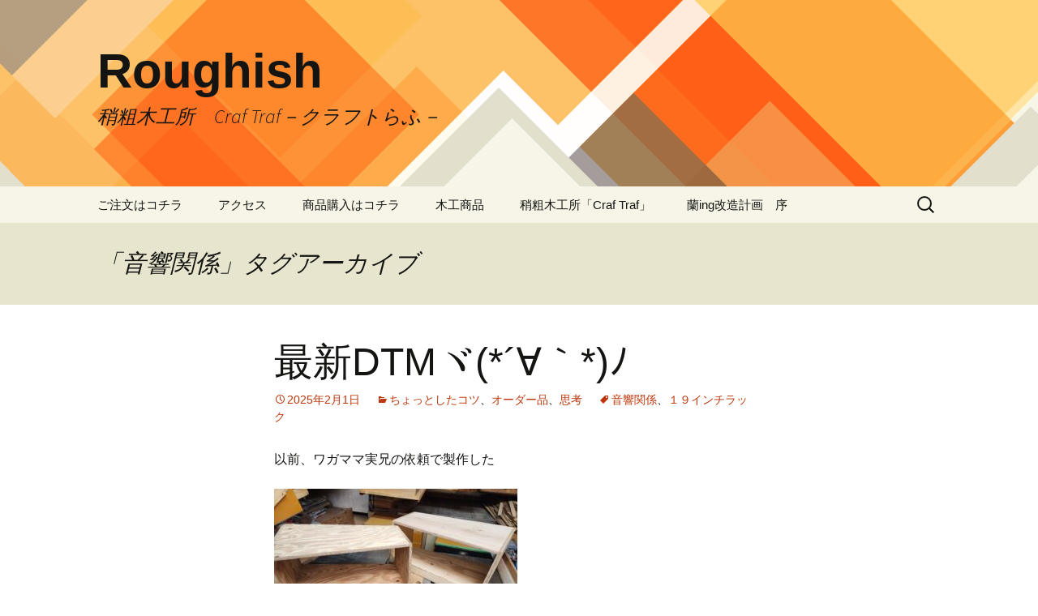

--- FILE ---
content_type: text/html; charset=UTF-8
request_url: https://roughish.net/?tag=%E9%9F%B3%E9%9F%BF%E9%96%A2%E4%BF%82
body_size: 20553
content:
<!DOCTYPE html>
<html lang="ja">
<head>
	<meta charset="UTF-8">
	<meta name="viewport" content="width=device-width, initial-scale=1.0">
	<title>音響関係 | Roughish</title>
	<link rel="profile" href="https://gmpg.org/xfn/11">
	<link rel="pingback" href="https://roughish.net/xmlrpc.php">
	<meta name='robots' content='max-image-preview:large' />
<link rel="alternate" type="application/rss+xml" title="Roughish &raquo; フィード" href="https://roughish.net/?feed=rss2" />
<link rel="alternate" type="application/rss+xml" title="Roughish &raquo; コメントフィード" href="https://roughish.net/?feed=comments-rss2" />
<link rel="alternate" type="application/rss+xml" title="Roughish &raquo; 音響関係 タグのフィード" href="https://roughish.net/?feed=rss2&#038;tag=%e9%9f%b3%e9%9f%bf%e9%96%a2%e4%bf%82" />
<style id='wp-img-auto-sizes-contain-inline-css'>
img:is([sizes=auto i],[sizes^="auto," i]){contain-intrinsic-size:3000px 1500px}
/*# sourceURL=wp-img-auto-sizes-contain-inline-css */
</style>
<style id='wp-emoji-styles-inline-css'>

	img.wp-smiley, img.emoji {
		display: inline !important;
		border: none !important;
		box-shadow: none !important;
		height: 1em !important;
		width: 1em !important;
		margin: 0 0.07em !important;
		vertical-align: -0.1em !important;
		background: none !important;
		padding: 0 !important;
	}
/*# sourceURL=wp-emoji-styles-inline-css */
</style>
<style id='wp-block-library-inline-css'>
:root{--wp-block-synced-color:#7a00df;--wp-block-synced-color--rgb:122,0,223;--wp-bound-block-color:var(--wp-block-synced-color);--wp-editor-canvas-background:#ddd;--wp-admin-theme-color:#007cba;--wp-admin-theme-color--rgb:0,124,186;--wp-admin-theme-color-darker-10:#006ba1;--wp-admin-theme-color-darker-10--rgb:0,107,160.5;--wp-admin-theme-color-darker-20:#005a87;--wp-admin-theme-color-darker-20--rgb:0,90,135;--wp-admin-border-width-focus:2px}@media (min-resolution:192dpi){:root{--wp-admin-border-width-focus:1.5px}}.wp-element-button{cursor:pointer}:root .has-very-light-gray-background-color{background-color:#eee}:root .has-very-dark-gray-background-color{background-color:#313131}:root .has-very-light-gray-color{color:#eee}:root .has-very-dark-gray-color{color:#313131}:root .has-vivid-green-cyan-to-vivid-cyan-blue-gradient-background{background:linear-gradient(135deg,#00d084,#0693e3)}:root .has-purple-crush-gradient-background{background:linear-gradient(135deg,#34e2e4,#4721fb 50%,#ab1dfe)}:root .has-hazy-dawn-gradient-background{background:linear-gradient(135deg,#faaca8,#dad0ec)}:root .has-subdued-olive-gradient-background{background:linear-gradient(135deg,#fafae1,#67a671)}:root .has-atomic-cream-gradient-background{background:linear-gradient(135deg,#fdd79a,#004a59)}:root .has-nightshade-gradient-background{background:linear-gradient(135deg,#330968,#31cdcf)}:root .has-midnight-gradient-background{background:linear-gradient(135deg,#020381,#2874fc)}:root{--wp--preset--font-size--normal:16px;--wp--preset--font-size--huge:42px}.has-regular-font-size{font-size:1em}.has-larger-font-size{font-size:2.625em}.has-normal-font-size{font-size:var(--wp--preset--font-size--normal)}.has-huge-font-size{font-size:var(--wp--preset--font-size--huge)}.has-text-align-center{text-align:center}.has-text-align-left{text-align:left}.has-text-align-right{text-align:right}.has-fit-text{white-space:nowrap!important}#end-resizable-editor-section{display:none}.aligncenter{clear:both}.items-justified-left{justify-content:flex-start}.items-justified-center{justify-content:center}.items-justified-right{justify-content:flex-end}.items-justified-space-between{justify-content:space-between}.screen-reader-text{border:0;clip-path:inset(50%);height:1px;margin:-1px;overflow:hidden;padding:0;position:absolute;width:1px;word-wrap:normal!important}.screen-reader-text:focus{background-color:#ddd;clip-path:none;color:#444;display:block;font-size:1em;height:auto;left:5px;line-height:normal;padding:15px 23px 14px;text-decoration:none;top:5px;width:auto;z-index:100000}html :where(.has-border-color){border-style:solid}html :where([style*=border-top-color]){border-top-style:solid}html :where([style*=border-right-color]){border-right-style:solid}html :where([style*=border-bottom-color]){border-bottom-style:solid}html :where([style*=border-left-color]){border-left-style:solid}html :where([style*=border-width]){border-style:solid}html :where([style*=border-top-width]){border-top-style:solid}html :where([style*=border-right-width]){border-right-style:solid}html :where([style*=border-bottom-width]){border-bottom-style:solid}html :where([style*=border-left-width]){border-left-style:solid}html :where(img[class*=wp-image-]){height:auto;max-width:100%}:where(figure){margin:0 0 1em}html :where(.is-position-sticky){--wp-admin--admin-bar--position-offset:var(--wp-admin--admin-bar--height,0px)}@media screen and (max-width:600px){html :where(.is-position-sticky){--wp-admin--admin-bar--position-offset:0px}}

/*# sourceURL=wp-block-library-inline-css */
</style><style id='wp-block-image-inline-css'>
.wp-block-image>a,.wp-block-image>figure>a{display:inline-block}.wp-block-image img{box-sizing:border-box;height:auto;max-width:100%;vertical-align:bottom}@media not (prefers-reduced-motion){.wp-block-image img.hide{visibility:hidden}.wp-block-image img.show{animation:show-content-image .4s}}.wp-block-image[style*=border-radius] img,.wp-block-image[style*=border-radius]>a{border-radius:inherit}.wp-block-image.has-custom-border img{box-sizing:border-box}.wp-block-image.aligncenter{text-align:center}.wp-block-image.alignfull>a,.wp-block-image.alignwide>a{width:100%}.wp-block-image.alignfull img,.wp-block-image.alignwide img{height:auto;width:100%}.wp-block-image .aligncenter,.wp-block-image .alignleft,.wp-block-image .alignright,.wp-block-image.aligncenter,.wp-block-image.alignleft,.wp-block-image.alignright{display:table}.wp-block-image .aligncenter>figcaption,.wp-block-image .alignleft>figcaption,.wp-block-image .alignright>figcaption,.wp-block-image.aligncenter>figcaption,.wp-block-image.alignleft>figcaption,.wp-block-image.alignright>figcaption{caption-side:bottom;display:table-caption}.wp-block-image .alignleft{float:left;margin:.5em 1em .5em 0}.wp-block-image .alignright{float:right;margin:.5em 0 .5em 1em}.wp-block-image .aligncenter{margin-left:auto;margin-right:auto}.wp-block-image :where(figcaption){margin-bottom:1em;margin-top:.5em}.wp-block-image.is-style-circle-mask img{border-radius:9999px}@supports ((-webkit-mask-image:none) or (mask-image:none)) or (-webkit-mask-image:none){.wp-block-image.is-style-circle-mask img{border-radius:0;-webkit-mask-image:url('data:image/svg+xml;utf8,<svg viewBox="0 0 100 100" xmlns="http://www.w3.org/2000/svg"><circle cx="50" cy="50" r="50"/></svg>');mask-image:url('data:image/svg+xml;utf8,<svg viewBox="0 0 100 100" xmlns="http://www.w3.org/2000/svg"><circle cx="50" cy="50" r="50"/></svg>');mask-mode:alpha;-webkit-mask-position:center;mask-position:center;-webkit-mask-repeat:no-repeat;mask-repeat:no-repeat;-webkit-mask-size:contain;mask-size:contain}}:root :where(.wp-block-image.is-style-rounded img,.wp-block-image .is-style-rounded img){border-radius:9999px}.wp-block-image figure{margin:0}.wp-lightbox-container{display:flex;flex-direction:column;position:relative}.wp-lightbox-container img{cursor:zoom-in}.wp-lightbox-container img:hover+button{opacity:1}.wp-lightbox-container button{align-items:center;backdrop-filter:blur(16px) saturate(180%);background-color:#5a5a5a40;border:none;border-radius:4px;cursor:zoom-in;display:flex;height:20px;justify-content:center;opacity:0;padding:0;position:absolute;right:16px;text-align:center;top:16px;width:20px;z-index:100}@media not (prefers-reduced-motion){.wp-lightbox-container button{transition:opacity .2s ease}}.wp-lightbox-container button:focus-visible{outline:3px auto #5a5a5a40;outline:3px auto -webkit-focus-ring-color;outline-offset:3px}.wp-lightbox-container button:hover{cursor:pointer;opacity:1}.wp-lightbox-container button:focus{opacity:1}.wp-lightbox-container button:focus,.wp-lightbox-container button:hover,.wp-lightbox-container button:not(:hover):not(:active):not(.has-background){background-color:#5a5a5a40;border:none}.wp-lightbox-overlay{box-sizing:border-box;cursor:zoom-out;height:100vh;left:0;overflow:hidden;position:fixed;top:0;visibility:hidden;width:100%;z-index:100000}.wp-lightbox-overlay .close-button{align-items:center;cursor:pointer;display:flex;justify-content:center;min-height:40px;min-width:40px;padding:0;position:absolute;right:calc(env(safe-area-inset-right) + 16px);top:calc(env(safe-area-inset-top) + 16px);z-index:5000000}.wp-lightbox-overlay .close-button:focus,.wp-lightbox-overlay .close-button:hover,.wp-lightbox-overlay .close-button:not(:hover):not(:active):not(.has-background){background:none;border:none}.wp-lightbox-overlay .lightbox-image-container{height:var(--wp--lightbox-container-height);left:50%;overflow:hidden;position:absolute;top:50%;transform:translate(-50%,-50%);transform-origin:top left;width:var(--wp--lightbox-container-width);z-index:9999999999}.wp-lightbox-overlay .wp-block-image{align-items:center;box-sizing:border-box;display:flex;height:100%;justify-content:center;margin:0;position:relative;transform-origin:0 0;width:100%;z-index:3000000}.wp-lightbox-overlay .wp-block-image img{height:var(--wp--lightbox-image-height);min-height:var(--wp--lightbox-image-height);min-width:var(--wp--lightbox-image-width);width:var(--wp--lightbox-image-width)}.wp-lightbox-overlay .wp-block-image figcaption{display:none}.wp-lightbox-overlay button{background:none;border:none}.wp-lightbox-overlay .scrim{background-color:#fff;height:100%;opacity:.9;position:absolute;width:100%;z-index:2000000}.wp-lightbox-overlay.active{visibility:visible}@media not (prefers-reduced-motion){.wp-lightbox-overlay.active{animation:turn-on-visibility .25s both}.wp-lightbox-overlay.active img{animation:turn-on-visibility .35s both}.wp-lightbox-overlay.show-closing-animation:not(.active){animation:turn-off-visibility .35s both}.wp-lightbox-overlay.show-closing-animation:not(.active) img{animation:turn-off-visibility .25s both}.wp-lightbox-overlay.zoom.active{animation:none;opacity:1;visibility:visible}.wp-lightbox-overlay.zoom.active .lightbox-image-container{animation:lightbox-zoom-in .4s}.wp-lightbox-overlay.zoom.active .lightbox-image-container img{animation:none}.wp-lightbox-overlay.zoom.active .scrim{animation:turn-on-visibility .4s forwards}.wp-lightbox-overlay.zoom.show-closing-animation:not(.active){animation:none}.wp-lightbox-overlay.zoom.show-closing-animation:not(.active) .lightbox-image-container{animation:lightbox-zoom-out .4s}.wp-lightbox-overlay.zoom.show-closing-animation:not(.active) .lightbox-image-container img{animation:none}.wp-lightbox-overlay.zoom.show-closing-animation:not(.active) .scrim{animation:turn-off-visibility .4s forwards}}@keyframes show-content-image{0%{visibility:hidden}99%{visibility:hidden}to{visibility:visible}}@keyframes turn-on-visibility{0%{opacity:0}to{opacity:1}}@keyframes turn-off-visibility{0%{opacity:1;visibility:visible}99%{opacity:0;visibility:visible}to{opacity:0;visibility:hidden}}@keyframes lightbox-zoom-in{0%{transform:translate(calc((-100vw + var(--wp--lightbox-scrollbar-width))/2 + var(--wp--lightbox-initial-left-position)),calc(-50vh + var(--wp--lightbox-initial-top-position))) scale(var(--wp--lightbox-scale))}to{transform:translate(-50%,-50%) scale(1)}}@keyframes lightbox-zoom-out{0%{transform:translate(-50%,-50%) scale(1);visibility:visible}99%{visibility:visible}to{transform:translate(calc((-100vw + var(--wp--lightbox-scrollbar-width))/2 + var(--wp--lightbox-initial-left-position)),calc(-50vh + var(--wp--lightbox-initial-top-position))) scale(var(--wp--lightbox-scale));visibility:hidden}}
/*# sourceURL=https://roughish.net/wp-includes/blocks/image/style.min.css */
</style>
<style id='wp-block-image-theme-inline-css'>
:root :where(.wp-block-image figcaption){color:#555;font-size:13px;text-align:center}.is-dark-theme :root :where(.wp-block-image figcaption){color:#ffffffa6}.wp-block-image{margin:0 0 1em}
/*# sourceURL=https://roughish.net/wp-includes/blocks/image/theme.min.css */
</style>
<style id='wp-block-paragraph-inline-css'>
.is-small-text{font-size:.875em}.is-regular-text{font-size:1em}.is-large-text{font-size:2.25em}.is-larger-text{font-size:3em}.has-drop-cap:not(:focus):first-letter{float:left;font-size:8.4em;font-style:normal;font-weight:100;line-height:.68;margin:.05em .1em 0 0;text-transform:uppercase}body.rtl .has-drop-cap:not(:focus):first-letter{float:none;margin-left:.1em}p.has-drop-cap.has-background{overflow:hidden}:root :where(p.has-background){padding:1.25em 2.375em}:where(p.has-text-color:not(.has-link-color)) a{color:inherit}p.has-text-align-left[style*="writing-mode:vertical-lr"],p.has-text-align-right[style*="writing-mode:vertical-rl"]{rotate:180deg}
/*# sourceURL=https://roughish.net/wp-includes/blocks/paragraph/style.min.css */
</style>
<style id='global-styles-inline-css'>
:root{--wp--preset--aspect-ratio--square: 1;--wp--preset--aspect-ratio--4-3: 4/3;--wp--preset--aspect-ratio--3-4: 3/4;--wp--preset--aspect-ratio--3-2: 3/2;--wp--preset--aspect-ratio--2-3: 2/3;--wp--preset--aspect-ratio--16-9: 16/9;--wp--preset--aspect-ratio--9-16: 9/16;--wp--preset--color--black: #000000;--wp--preset--color--cyan-bluish-gray: #abb8c3;--wp--preset--color--white: #fff;--wp--preset--color--pale-pink: #f78da7;--wp--preset--color--vivid-red: #cf2e2e;--wp--preset--color--luminous-vivid-orange: #ff6900;--wp--preset--color--luminous-vivid-amber: #fcb900;--wp--preset--color--light-green-cyan: #7bdcb5;--wp--preset--color--vivid-green-cyan: #00d084;--wp--preset--color--pale-cyan-blue: #8ed1fc;--wp--preset--color--vivid-cyan-blue: #0693e3;--wp--preset--color--vivid-purple: #9b51e0;--wp--preset--color--dark-gray: #141412;--wp--preset--color--red: #bc360a;--wp--preset--color--medium-orange: #db572f;--wp--preset--color--light-orange: #ea9629;--wp--preset--color--yellow: #fbca3c;--wp--preset--color--dark-brown: #220e10;--wp--preset--color--medium-brown: #722d19;--wp--preset--color--light-brown: #eadaa6;--wp--preset--color--beige: #e8e5ce;--wp--preset--color--off-white: #f7f5e7;--wp--preset--gradient--vivid-cyan-blue-to-vivid-purple: linear-gradient(135deg,rgb(6,147,227) 0%,rgb(155,81,224) 100%);--wp--preset--gradient--light-green-cyan-to-vivid-green-cyan: linear-gradient(135deg,rgb(122,220,180) 0%,rgb(0,208,130) 100%);--wp--preset--gradient--luminous-vivid-amber-to-luminous-vivid-orange: linear-gradient(135deg,rgb(252,185,0) 0%,rgb(255,105,0) 100%);--wp--preset--gradient--luminous-vivid-orange-to-vivid-red: linear-gradient(135deg,rgb(255,105,0) 0%,rgb(207,46,46) 100%);--wp--preset--gradient--very-light-gray-to-cyan-bluish-gray: linear-gradient(135deg,rgb(238,238,238) 0%,rgb(169,184,195) 100%);--wp--preset--gradient--cool-to-warm-spectrum: linear-gradient(135deg,rgb(74,234,220) 0%,rgb(151,120,209) 20%,rgb(207,42,186) 40%,rgb(238,44,130) 60%,rgb(251,105,98) 80%,rgb(254,248,76) 100%);--wp--preset--gradient--blush-light-purple: linear-gradient(135deg,rgb(255,206,236) 0%,rgb(152,150,240) 100%);--wp--preset--gradient--blush-bordeaux: linear-gradient(135deg,rgb(254,205,165) 0%,rgb(254,45,45) 50%,rgb(107,0,62) 100%);--wp--preset--gradient--luminous-dusk: linear-gradient(135deg,rgb(255,203,112) 0%,rgb(199,81,192) 50%,rgb(65,88,208) 100%);--wp--preset--gradient--pale-ocean: linear-gradient(135deg,rgb(255,245,203) 0%,rgb(182,227,212) 50%,rgb(51,167,181) 100%);--wp--preset--gradient--electric-grass: linear-gradient(135deg,rgb(202,248,128) 0%,rgb(113,206,126) 100%);--wp--preset--gradient--midnight: linear-gradient(135deg,rgb(2,3,129) 0%,rgb(40,116,252) 100%);--wp--preset--gradient--autumn-brown: linear-gradient(135deg, rgba(226,45,15,1) 0%, rgba(158,25,13,1) 100%);--wp--preset--gradient--sunset-yellow: linear-gradient(135deg, rgba(233,139,41,1) 0%, rgba(238,179,95,1) 100%);--wp--preset--gradient--light-sky: linear-gradient(135deg,rgba(228,228,228,1.0) 0%,rgba(208,225,252,1.0) 100%);--wp--preset--gradient--dark-sky: linear-gradient(135deg,rgba(0,0,0,1.0) 0%,rgba(56,61,69,1.0) 100%);--wp--preset--font-size--small: 13px;--wp--preset--font-size--medium: 20px;--wp--preset--font-size--large: 36px;--wp--preset--font-size--x-large: 42px;--wp--preset--spacing--20: 0.44rem;--wp--preset--spacing--30: 0.67rem;--wp--preset--spacing--40: 1rem;--wp--preset--spacing--50: 1.5rem;--wp--preset--spacing--60: 2.25rem;--wp--preset--spacing--70: 3.38rem;--wp--preset--spacing--80: 5.06rem;--wp--preset--shadow--natural: 6px 6px 9px rgba(0, 0, 0, 0.2);--wp--preset--shadow--deep: 12px 12px 50px rgba(0, 0, 0, 0.4);--wp--preset--shadow--sharp: 6px 6px 0px rgba(0, 0, 0, 0.2);--wp--preset--shadow--outlined: 6px 6px 0px -3px rgb(255, 255, 255), 6px 6px rgb(0, 0, 0);--wp--preset--shadow--crisp: 6px 6px 0px rgb(0, 0, 0);}:where(.is-layout-flex){gap: 0.5em;}:where(.is-layout-grid){gap: 0.5em;}body .is-layout-flex{display: flex;}.is-layout-flex{flex-wrap: wrap;align-items: center;}.is-layout-flex > :is(*, div){margin: 0;}body .is-layout-grid{display: grid;}.is-layout-grid > :is(*, div){margin: 0;}:where(.wp-block-columns.is-layout-flex){gap: 2em;}:where(.wp-block-columns.is-layout-grid){gap: 2em;}:where(.wp-block-post-template.is-layout-flex){gap: 1.25em;}:where(.wp-block-post-template.is-layout-grid){gap: 1.25em;}.has-black-color{color: var(--wp--preset--color--black) !important;}.has-cyan-bluish-gray-color{color: var(--wp--preset--color--cyan-bluish-gray) !important;}.has-white-color{color: var(--wp--preset--color--white) !important;}.has-pale-pink-color{color: var(--wp--preset--color--pale-pink) !important;}.has-vivid-red-color{color: var(--wp--preset--color--vivid-red) !important;}.has-luminous-vivid-orange-color{color: var(--wp--preset--color--luminous-vivid-orange) !important;}.has-luminous-vivid-amber-color{color: var(--wp--preset--color--luminous-vivid-amber) !important;}.has-light-green-cyan-color{color: var(--wp--preset--color--light-green-cyan) !important;}.has-vivid-green-cyan-color{color: var(--wp--preset--color--vivid-green-cyan) !important;}.has-pale-cyan-blue-color{color: var(--wp--preset--color--pale-cyan-blue) !important;}.has-vivid-cyan-blue-color{color: var(--wp--preset--color--vivid-cyan-blue) !important;}.has-vivid-purple-color{color: var(--wp--preset--color--vivid-purple) !important;}.has-black-background-color{background-color: var(--wp--preset--color--black) !important;}.has-cyan-bluish-gray-background-color{background-color: var(--wp--preset--color--cyan-bluish-gray) !important;}.has-white-background-color{background-color: var(--wp--preset--color--white) !important;}.has-pale-pink-background-color{background-color: var(--wp--preset--color--pale-pink) !important;}.has-vivid-red-background-color{background-color: var(--wp--preset--color--vivid-red) !important;}.has-luminous-vivid-orange-background-color{background-color: var(--wp--preset--color--luminous-vivid-orange) !important;}.has-luminous-vivid-amber-background-color{background-color: var(--wp--preset--color--luminous-vivid-amber) !important;}.has-light-green-cyan-background-color{background-color: var(--wp--preset--color--light-green-cyan) !important;}.has-vivid-green-cyan-background-color{background-color: var(--wp--preset--color--vivid-green-cyan) !important;}.has-pale-cyan-blue-background-color{background-color: var(--wp--preset--color--pale-cyan-blue) !important;}.has-vivid-cyan-blue-background-color{background-color: var(--wp--preset--color--vivid-cyan-blue) !important;}.has-vivid-purple-background-color{background-color: var(--wp--preset--color--vivid-purple) !important;}.has-black-border-color{border-color: var(--wp--preset--color--black) !important;}.has-cyan-bluish-gray-border-color{border-color: var(--wp--preset--color--cyan-bluish-gray) !important;}.has-white-border-color{border-color: var(--wp--preset--color--white) !important;}.has-pale-pink-border-color{border-color: var(--wp--preset--color--pale-pink) !important;}.has-vivid-red-border-color{border-color: var(--wp--preset--color--vivid-red) !important;}.has-luminous-vivid-orange-border-color{border-color: var(--wp--preset--color--luminous-vivid-orange) !important;}.has-luminous-vivid-amber-border-color{border-color: var(--wp--preset--color--luminous-vivid-amber) !important;}.has-light-green-cyan-border-color{border-color: var(--wp--preset--color--light-green-cyan) !important;}.has-vivid-green-cyan-border-color{border-color: var(--wp--preset--color--vivid-green-cyan) !important;}.has-pale-cyan-blue-border-color{border-color: var(--wp--preset--color--pale-cyan-blue) !important;}.has-vivid-cyan-blue-border-color{border-color: var(--wp--preset--color--vivid-cyan-blue) !important;}.has-vivid-purple-border-color{border-color: var(--wp--preset--color--vivid-purple) !important;}.has-vivid-cyan-blue-to-vivid-purple-gradient-background{background: var(--wp--preset--gradient--vivid-cyan-blue-to-vivid-purple) !important;}.has-light-green-cyan-to-vivid-green-cyan-gradient-background{background: var(--wp--preset--gradient--light-green-cyan-to-vivid-green-cyan) !important;}.has-luminous-vivid-amber-to-luminous-vivid-orange-gradient-background{background: var(--wp--preset--gradient--luminous-vivid-amber-to-luminous-vivid-orange) !important;}.has-luminous-vivid-orange-to-vivid-red-gradient-background{background: var(--wp--preset--gradient--luminous-vivid-orange-to-vivid-red) !important;}.has-very-light-gray-to-cyan-bluish-gray-gradient-background{background: var(--wp--preset--gradient--very-light-gray-to-cyan-bluish-gray) !important;}.has-cool-to-warm-spectrum-gradient-background{background: var(--wp--preset--gradient--cool-to-warm-spectrum) !important;}.has-blush-light-purple-gradient-background{background: var(--wp--preset--gradient--blush-light-purple) !important;}.has-blush-bordeaux-gradient-background{background: var(--wp--preset--gradient--blush-bordeaux) !important;}.has-luminous-dusk-gradient-background{background: var(--wp--preset--gradient--luminous-dusk) !important;}.has-pale-ocean-gradient-background{background: var(--wp--preset--gradient--pale-ocean) !important;}.has-electric-grass-gradient-background{background: var(--wp--preset--gradient--electric-grass) !important;}.has-midnight-gradient-background{background: var(--wp--preset--gradient--midnight) !important;}.has-small-font-size{font-size: var(--wp--preset--font-size--small) !important;}.has-medium-font-size{font-size: var(--wp--preset--font-size--medium) !important;}.has-large-font-size{font-size: var(--wp--preset--font-size--large) !important;}.has-x-large-font-size{font-size: var(--wp--preset--font-size--x-large) !important;}
/*# sourceURL=global-styles-inline-css */
</style>

<style id='classic-theme-styles-inline-css'>
/*! This file is auto-generated */
.wp-block-button__link{color:#fff;background-color:#32373c;border-radius:9999px;box-shadow:none;text-decoration:none;padding:calc(.667em + 2px) calc(1.333em + 2px);font-size:1.125em}.wp-block-file__button{background:#32373c;color:#fff;text-decoration:none}
/*# sourceURL=/wp-includes/css/classic-themes.min.css */
</style>
<link rel='stylesheet' id='contact-form-7-css' href='https://roughish.net/wp-content/plugins/contact-form-7/includes/css/styles.css?ver=6.1.4' media='all' />
<link rel='stylesheet' id='twentythirteen-fonts-css' href='https://roughish.net/wp-content/themes/twentythirteen/fonts/source-sans-pro-plus-bitter.css?ver=20230328' media='all' />
<link rel='stylesheet' id='genericons-css' href='https://roughish.net/wp-content/themes/twentythirteen/genericons/genericons.css?ver=20251101' media='all' />
<link rel='stylesheet' id='twentythirteen-style-css' href='https://roughish.net/wp-content/themes/child/style.css?ver=20251202' media='all' />
<link rel='stylesheet' id='twentythirteen-block-style-css' href='https://roughish.net/wp-content/themes/twentythirteen/css/blocks.css?ver=20240520' media='all' />
<script src="https://roughish.net/wp-includes/js/jquery/jquery.min.js?ver=3.7.1" id="jquery-core-js"></script>
<script src="https://roughish.net/wp-includes/js/jquery/jquery-migrate.min.js?ver=3.4.1" id="jquery-migrate-js"></script>
<script src="https://roughish.net/wp-content/themes/twentythirteen/js/functions.js?ver=20250727" id="twentythirteen-script-js" defer data-wp-strategy="defer"></script>
<link rel="https://api.w.org/" href="https://roughish.net/index.php?rest_route=/" /><link rel="alternate" title="JSON" type="application/json" href="https://roughish.net/index.php?rest_route=/wp/v2/tags/541" /><link rel="EditURI" type="application/rsd+xml" title="RSD" href="https://roughish.net/xmlrpc.php?rsd" />
<style>.recentcomments a{display:inline !important;padding:0 !important;margin:0 !important;}</style>	<style type="text/css" id="twentythirteen-header-css">
		.site-header {
		background: url(https://roughish.net/wp-content/themes/twentythirteen/images/headers/diamond.png) no-repeat scroll top;
		background-size: 1600px auto;
	}
	@media (max-width: 767px) {
		.site-header {
			background-size: 768px auto;
		}
	}
	@media (max-width: 359px) {
		.site-header {
			background-size: 360px auto;
		}
	}
			</style>
	</head>

<body data-rsssl=1 class="archive tag tag-541 wp-embed-responsive wp-theme-twentythirteen wp-child-theme-child single-author">
		<div id="page" class="hfeed site">
		<a class="screen-reader-text skip-link" href="#content">
			コンテンツへスキップ		</a>
		<header id="masthead" class="site-header">
						<a class="home-link" href="https://roughish.net/" rel="home" >
									<h1 class="site-title">Roughish</h1>
													<h2 class="site-description">稍粗木工所　Craf Traf－クラフトらふ－</h2>
							</a>

			<div id="navbar" class="navbar">
				<nav id="site-navigation" class="navigation main-navigation">
					<button class="menu-toggle">メニュー</button>
					<div id="primary-menu" class="nav-menu"><ul>
<li class="page_item page-item-1824 page_item_has_children"><a href="https://roughish.net/?page_id=1824">ご注文はコチラ</a>
<ul class='children'>
	<li class="page_item page-item-4746"><a href="https://roughish.net/?page_id=4746">お支払い方法</a></li>
	<li class="page_item page-item-4739"><a href="https://roughish.net/?page_id=4739">送料について</a></li>
</ul>
</li>
<li class="page_item page-item-889 page_item_has_children"><a href="https://roughish.net/?page_id=889">アクセス</a>
<ul class='children'>
	<li class="page_item page-item-8048"><a href="https://roughish.net/?page_id=8048">お車での来店ご案内</a></li>
</ul>
</li>
<li class="page_item page-item-13487"><a href="https://roughish.net/?page_id=13487">商品購入はコチラ</a></li>
<li class="page_item page-item-1854 page_item_has_children"><a href="https://roughish.net/?page_id=1854">木工商品</a>
<ul class='children'>
	<li class="page_item page-item-284"><a href="https://roughish.net/?page_id=284">ガーデニング・木工</a></li>
	<li class="page_item page-item-286 page_item_has_children"><a href="https://roughish.net/?page_id=286">出店者さま向け・木工什器</a>
	<ul class='children'>
		<li class="page_item page-item-1088"><a href="https://roughish.net/?page_id=1088">薄型　商品陳列棚　４段＆３段タイプ</a></li>
	</ul>
</li>
	<li class="page_item page-item-299"><a href="https://roughish.net/?page_id=299">出張工事</a></li>
	<li class="page_item page-item-1941"><a href="https://roughish.net/?page_id=1941">送料・お支払い方法</a></li>
</ul>
</li>
<li class="page_item page-item-83 page_item_has_children"><a href="https://roughish.net/?page_id=83">稍粗木工所「Craf Traf」</a>
<ul class='children'>
	<li class="page_item page-item-513"><a href="https://roughish.net/?page_id=513">日本ミツバチの自家製・蜜蝋ワックスの作り方</a></li>
</ul>
</li>
<li class="page_item page-item-114 page_item_has_children"><a href="https://roughish.net/?page_id=114">蘭ing改造計画　序</a>
<ul class='children'>
	<li class="page_item page-item-88"><a href="https://roughish.net/?page_id=88">蘭ing改造計画（第一期工事）</a></li>
	<li class="page_item page-item-93"><a href="https://roughish.net/?page_id=93">蘭ing改造計画（第二期工事）</a></li>
	<li class="page_item page-item-343"><a href="https://roughish.net/?page_id=343">蘭ing改造計画（第三期工事）</a></li>
</ul>
</li>
</ul></div>
					<form role="search" method="get" class="search-form" action="https://roughish.net/">
				<label>
					<span class="screen-reader-text">検索:</span>
					<input type="search" class="search-field" placeholder="検索&hellip;" value="" name="s" />
				</label>
				<input type="submit" class="search-submit" value="検索" />
			</form>				</nav><!-- #site-navigation -->
			</div><!-- #navbar -->
		</header><!-- #masthead -->

		<div id="main" class="site-main">

	<div id="primary" class="content-area">
		<div id="content" class="site-content" role="main">

					<header class="archive-header">
				<h1 class="archive-title">
				「音響関係」タグアーカイブ				</h1>

							</header><!-- .archive-header -->

							
<article id="post-42447" class="post-42447 post type-post status-publish format-standard hentry category-little-tips category-custom-made category-thinking tag-541 tag-1912">
	<header class="entry-header">
		
				<h1 class="entry-title">
			<a href="https://roughish.net/?p=42447" rel="bookmark">最新DTMヾ(*´∀｀*)ﾉ</a>
		</h1>
		
		<div class="entry-meta">
			<span class="date"><a href="https://roughish.net/?p=42447" title="最新DTMヾ(*´∀｀*)ﾉ へのパーマリンク" rel="bookmark"><time class="entry-date" datetime="2025-02-01T15:30:19+09:00">2025年2月1日</time></a></span><span class="categories-links"><a href="https://roughish.net/?cat=67" rel="category">ちょっとしたコツ</a>、<a href="https://roughish.net/?cat=91" rel="category">オーダー品</a>、<a href="https://roughish.net/?cat=1" rel="category">思考</a></span><span class="tags-links"><a href="https://roughish.net/?tag=%e9%9f%b3%e9%9f%bf%e9%96%a2%e4%bf%82" rel="tag">音響関係</a>、<a href="https://roughish.net/?tag=%ef%bc%91%ef%bc%99%e3%82%a4%e3%83%b3%e3%83%81%e3%83%a9%e3%83%83%e3%82%af" rel="tag">１９インチラック</a></span><span class="author vcard"><a class="url fn n" href="https://roughish.net/?author=1" title="らふ の投稿をすべて表示" rel="author">らふ</a></span>					</div><!-- .entry-meta -->
	</header><!-- .entry-header -->

		<div class="entry-content">
		
<p>以前、ワガママ実兄の依頼で製作した</p>



<figure class="wp-block-image size-medium"><img fetchpriority="high" decoding="async" width="300" height="225" src="https://roughish.net/wp-content/uploads/2025/01/2025-01-28-18.28.41-300x225.jpg" alt="" class="wp-image-42407"/></figure>



<p>変形の卓上４U木製BOX×２対！</p>



<p>（黒いパーツは市販の固定ステー＆カバーです）</p>



<p>１９インチラック規格の音楽編集機材を</p>



<p>収納する４Uユニットケース。</p>



<figure class="wp-block-image size-medium"><img decoding="async" width="300" height="225" src="https://roughish.net/wp-content/uploads/2025/02/1738569398717-300x225.jpg" alt="" class="wp-image-42443"/></figure>



<p>っで、コレがグレーのフェルト表皮を貼って</p>



<p>機材をセットした感じ。</p>



<figure class="wp-block-image size-medium"><img decoding="async" width="300" height="225" src="https://roughish.net/wp-content/uploads/2025/02/1738569398800-300x225.jpg" alt="" class="wp-image-42441"/></figure>



<p>もう一つは、こんな感じ。(´ε｀；)ｳｰﾝ…</p>



<p>伝わり難いか？</p>



<figure class="wp-block-image size-medium"><img loading="lazy" decoding="async" width="300" height="225" src="https://roughish.net/wp-content/uploads/2025/02/1000008468-300x225.jpg" alt="" class="wp-image-42439"/></figure>



<p>新型DTMと言うのは、こー言う感じ。</p>



<p>言ってしまえば、今の時代、全てPC上の</p>



<p>アプリケーションで集中制御出来たりもする</p>



<p>のですが、やはり音響に拘ると生音＆機材に</p>



<p>落ち着くらしい。</p>



<p>っで、PCも併用するので、主要な機材だけ</p>



<p>モニターを見ながら操作したいが為。</p>



<figure class="wp-block-image size-medium"><img loading="lazy" decoding="async" width="300" height="400" src="https://roughish.net/wp-content/uploads/2025/02/1738569402490-300x400.jpg" alt="" class="wp-image-42442"/></figure>



<p>音響編集のミキサーは本来、こんな感じで</p>



<p>２０Uとかズラーっと並べるモノなのだが、</p>



<p>より操作性を上げたい為に・・・</p>



<figure class="wp-block-image size-medium"><img loading="lazy" decoding="async" width="300" height="225" src="https://roughish.net/wp-content/uploads/2025/02/1000008468-300x225.jpg" alt="" class="wp-image-42439"/></figure>



<p>４U×２対分だけ手元のモニター左右にセット。</p>



<p>っと言う訳。</p>



<p>実兄も、とても使いやすくて気に入ってるらしい。</p>



<p>ヾ(*´∀｀*)ﾉ</p>
	</div><!-- .entry-content -->
	
	<footer class="entry-meta">
					<div class="comments-link">
				<a href="https://roughish.net/?p=42447#respond"><span class="leave-reply">コメントする</span></a>			</div><!-- .comments-link -->
		
			</footer><!-- .entry-meta -->
</article><!-- #post -->
							
<article id="post-17527" class="post-17527 post type-post status-publish format-standard hentry category-little-tips category-custom-made category-newproduct tag-227 tag-541 tag-184 tag-179">
	<header class="entry-header">
		
				<h1 class="entry-title">
			<a href="https://roughish.net/?p=17527" rel="bookmark">スラント・３Uラック＆Sサイズ額縁</a>
		</h1>
		
		<div class="entry-meta">
			<span class="date"><a href="https://roughish.net/?p=17527" title="スラント・３Uラック＆Sサイズ額縁 へのパーマリンク" rel="bookmark"><time class="entry-date" datetime="2016-08-12T07:55:29+09:00">2016年8月12日</time></a></span><span class="categories-links"><a href="https://roughish.net/?cat=67" rel="category">ちょっとしたコツ</a>、<a href="https://roughish.net/?cat=91" rel="category">オーダー品</a>、<a href="https://roughish.net/?cat=6" rel="category">新製品</a></span><span class="tags-links"><a href="https://roughish.net/?tag=%e7%99%ba%e9%80%81%e6%ba%96%e5%82%99" rel="tag">発送準備</a>、<a href="https://roughish.net/?tag=%e9%9f%b3%e9%9f%bf%e9%96%a2%e4%bf%82" rel="tag">音響関係</a>、<a href="https://roughish.net/?tag=%e9%a1%8d%e7%b8%81" rel="tag">額縁</a>、<a href="https://roughish.net/?tag=%ef%bc%91%ef%bc%99%e3%82%a4%e3%83%b3%e3%83%81%e3%83%bb%e3%83%a9%e3%83%83%e3%82%af" rel="tag">１９インチ・ラック</a></span><span class="author vcard"><a class="url fn n" href="https://roughish.net/?author=1" title="らふ の投稿をすべて表示" rel="author">らふ</a></span>					</div><!-- .entry-meta -->
	</header><!-- .entry-header -->

		<div class="entry-content">
		<p>先に(≧∇≦)b</p>
<p>お盆の期間限定ネット販売企画「お盆バーレ２０１６」を</p>
<p><a href="http://roughish.xsrv.jp/">クラフトらふ専用購入サイト</a>にて開催していまーす♪(≧∇≦)bｲｪｲ!</p>
<p>・</p>
<p>８月１１日から１６日までのお盆休みの期間は、観覧のみで</p>
<p>まだカート購入出来ません。（「入荷待ち」と表示されます）</p>
<p>シッカリ！購入解禁に備え、メンバー登録を済ませつつ・・・</p>
<p>狙って頂いてぇ ( *´艸`)ｷﾞﾛﾘﾝﾁｮ♪</p>
<p>・</p>
<p>んで、１７日の０：００にカート購入解禁スタートさせますので、</p>
<p>楽しみに＆じっくりご検討頂き・・・１７日に備えて下さいませ♪</p>
<p>購入可能期間は１７日~２４日までを予定しています。</p>
<p>・</p>
<p>期間が終了すれば、売れ残っていようがいまいが・・・</p>
<p>全部、掲載を消しますので、次はありません。(￣Д￣;)ｴｯ?</p>
<p>・</p>
<p>いつでも買えちゃったら期間限定のイベントの意味が</p>
<p>無くなっちゃいますからね？(≧∇≦)bご理解を♪</p>
<p>・</p>
<p>ご購入時には是非、メンバー登録をお薦めします。(≧∇≦)b</p>
<p>今なら新規入会で５００P進呈ですから、お得ですぞ♪</p>
<p>ヽ( ´ ▽ ` )ノ</p>
<p>特に、同時購入タイミングになった場合、最後の決算まで</p>
<p>進めた方にプログラム的に優先権が発生しますので、</p>
<p>（どの道、入力する必要のある住所＆氏名など）を</p>
<p>今の間にメンバー入会で済ませちゃうと、購入時の</p>
<p>入力が早いと思います。(≧∇≦)bﾅﾙﾎﾄﾞ！</p>
<p>・</p>
<p>(≧∇≦)bﾂｷﾞｨ!</p>
<p>えーっと・・・長らくお待たせしていますがぁ(´～｀ヾ)</p>
<p><a href="https://roughish.net/wp-content/uploads/2016/08/2016-08-11-15.22.19-e1470902051289.jpg"><img loading="lazy" decoding="async" class="alignnone size-medium wp-image-17520" src="https://roughish.net/wp-content/uploads/2016/08/2016-08-11-15.22.19-300x225.jpg" alt="2016-08-11 15.22.19" width="300" height="225" /></a></p>
<p>特殊な３Uサイズの１９インチ移動ラック(≧∇≦)b</p>
<p>ブラック・チェリー色の塗装が済んで、自作取っ手も</p>
<p>ガッチリ！固定♪(≧∇≦)bｶﾞｯﾁﾘ!</p>
<p>・</p>
<p>んで・・・実は３Uって奇数サイズは特殊で(￣Д￣;)ｴｯ?</p>
<p>レールが無いらしいので、依頼者さんに４Uを購入頂いて・・・</p>
<p>それを私が３Uサイズにカットする事に(≧∇≦)b</p>
<p><a href="https://roughish.net/wp-content/uploads/2016/08/2016-08-11-16.23.56-e1470902062978.jpg"><img loading="lazy" decoding="async" class="alignnone size-medium wp-image-17521" src="https://roughish.net/wp-content/uploads/2016/08/2016-08-11-16.23.56-300x225.jpg" alt="2016-08-11 16.23.56" width="300" height="225" /></a></p>
<p>マジにｺﾞﾘｺﾞﾘφ(°ρ°*)ﾁﾏﾁﾏと・・・金ノコで手切り(￣Д￣;)ｴｯ?</p>
<p>この市販レールは、良くも悪くも「焼き付け黒塗装」</p>
<p>サンダーでシュイーンっと切れば早いケド・・・焼けちゃう。</p>
<p>┐(´д｀)┌ｱﾘｬﾘｬ</p>
<p>なので、面倒でも一本ずつ手切りです。(*´д｀*)ｷﾞｺｷﾞｺ</p>
<p><a href="https://roughish.net/wp-content/uploads/2016/08/2016-08-11-16.41.33-e1470902070857.jpg"><img loading="lazy" decoding="async" class="alignnone size-medium wp-image-17522" src="https://roughish.net/wp-content/uploads/2016/08/2016-08-11-16.41.33-300x225.jpg" alt="2016-08-11 16.41.33" width="300" height="225" /></a></p>
<p>だからこそ、焼き付け塗装は、そのままでタッチアップで</p>
<p>綺麗に仕上がる♪(≧∇≦)b</p>
<p>んま、塗装ごとするのも良いケド、依頼者さんが購入した</p>
<p>せっかくの既製品ですからね？って気持ちも ( *´艸‘)ｸｽｸｽ</p>
<p>・</p>
<p>とにかく！コレで(≧∇≦)bｲﾖｲﾖ!</p>
<p><a href="https://roughish.net/wp-content/uploads/2016/08/2016-08-11-16.47.39-e1470902079955.jpg"><img loading="lazy" decoding="async" class="alignnone size-medium wp-image-17523" src="https://roughish.net/wp-content/uploads/2016/08/2016-08-11-16.47.39-300x225.jpg" alt="2016-08-11 16.47.39" width="300" height="225" /></a></p>
<p>やっと、<del>変なアイデアでやたらと難しくなっちゃいましたが ( *´艸‘)</del></p>
<p>スラント角のついた移動用３Uラックの完成♪</p>
<p>ヽ(´▽｀)ノｵﾏﾀｾｰ!</p>
<p><a href="https://roughish.net/wp-content/uploads/2016/08/2016-08-11-16.48.29-e1470902112400.jpg"><img loading="lazy" decoding="async" class="alignnone size-medium wp-image-17525" src="https://roughish.net/wp-content/uploads/2016/08/2016-08-11-16.48.29-300x225.jpg" alt="2016-08-11 16.48.29" width="300" height="225" /></a></p>
<p>移動時は、こーやって密閉して持ち運べて・・・</p>
<p>（この本体も２５ｍｍ厚構成で結構重いです(´～｀ヾ)）</p>
<p><a href="https://roughish.net/wp-content/uploads/2016/08/2016-08-11-16.47.47-e1470902088462.jpg"><img loading="lazy" decoding="async" class="alignnone size-medium wp-image-17524" src="https://roughish.net/wp-content/uploads/2016/08/2016-08-11-16.47.47-300x225.jpg" alt="2016-08-11 16.47.47" width="300" height="225" /></a></p>
<p>スラント蓋を開けて・・・本体の下に敷けば・・・・</p>
<p>丁度操作しやすい角度に据えられるって訳(≧∇≦)bｷﾃﾚﾂ!</p>
<p>アッ！背面蓋も取り外して、ココから機材に背面配線接続</p>
<p>すると思います♪ヽ( ´ ▽ ` )ノｼﾗﾝｹﾄﾞ ヾ(・ω´・。)ｫｨｫｨ</p>
<p><a href="https://roughish.net/wp-content/uploads/2016/08/2016-08-11-16.48.39-e1470902098127.jpg"><img loading="lazy" decoding="async" class="alignnone size-medium wp-image-17526" src="https://roughish.net/wp-content/uploads/2016/08/2016-08-11-16.48.39-300x225.jpg" alt="2016-08-11 16.48.39" width="300" height="225" /></a></p>
<p>パシッ！っとしながらも・・・全体の角を滑らかにして、</p>
<p>ブラックチェリー色もカッコイイですネ♪(≧∇≦)bｲｪｲ!</p>
<p>・</p>
<p>依頼者さま。お待たせしました♪</p>
<p>OKでしたらご精算＆発送に移行させて頂きますね♪</p>
<p>ヽ( ´ ▽ ` )ノｵﾏﾀｾｪ♪</p>
<p>・</p>
<p>んでからぁ・・・(≧∇≦)bﾂｷﾞｨ！</p>
<p><a href="https://roughish.net/wp-content/uploads/2016/08/2016-08-11-14.17.36-e1470902038284.jpg"><img loading="lazy" decoding="async" class="alignnone size-medium wp-image-17519" src="https://roughish.net/wp-content/uploads/2016/08/2016-08-11-14.17.36-300x225.jpg" alt="2016-08-11 14.17.36" width="300" height="225" /></a></p>
<p>ヘザー・ブラウン氏のアートプリント（ジグレー）の・・・</p>
<p>「海外サイズのSサイズで、額縁を・・・(*/∇＼*)」ってオーダー。</p>
<p>２０３×２５４って言う、これまた特殊な海外サイズ ( *´艸`)</p>
<p>・</p>
<p>んま、寸法を自在にオーダー製作出来るのが、私の</p>
<p>利点ですから、どんなサイズでも製作OKですよ♪(≧∇≦)b</p>
<p>・</p>
<p>見れば判ると思いますが、仕上がりはラフでナチュラルっぽい</p>
<p>ティストに仕上がるのですが、基本の額縁はカナリ高精度に</p>
<p>組めないとダメ。 (≧∇≦)b</p>
<p>つまり、高精度な職人は、カッチリ＆ベタ塗りで仕上げたがるし、</p>
<p>ナチュラル・テイストな作家は・・・高精度が苦手 ( *´艸`)ｻﾞﾂｲ。</p>
<p>その両方が出来てるから、私の額縁は人気があるんだと</p>
<p>思います。ヽ( ´ ▽ ` )ノﾍﾗﾍﾗ♪</p>
<p><a href="https://roughish.net/wp-content/uploads/2016/08/2016-08-11-14.17.03-e1470902029781.jpg"><img loading="lazy" decoding="async" class="alignnone size-medium wp-image-17518" src="https://roughish.net/wp-content/uploads/2016/08/2016-08-11-14.17.03-300x225.jpg" alt="2016-08-11 14.17.03" width="300" height="225" /></a></p>
<p>んで、Mサイズ（２８０×３５５）とは部材サイズをスケール感に</p>
<p>合わせて、幅を狭く＆厚みを抑えて・・・リクエストに合わせてます。</p>
<p>(≧∇≦)b</p>
<p>しかも！カンザシ補強も、ちゃんと施してますヨン♪ヽ(´▽｀)ノﾜｰｲ♪</p>
<p>UVカット２ｍｍアクリル透明板も採用予定。</p>
<p>・</p>
<p>依頼者さま。（スグには出来上がりませんが）このまま製作を</p>
<p>進めて宜しいでしょうか？(≧∇≦)b</p>
<p>・</p>
<p>んでからぁ・・・(≧∇≦)bﾂｷﾞｨ！</p>
<p><a href="https://roughish.net/wp-content/uploads/2016/08/2016-08-12-09.56.02-e1470965946348.jpg"><img loading="lazy" decoding="async" class="alignnone size-medium wp-image-17537" src="https://roughish.net/wp-content/uploads/2016/08/2016-08-12-09.56.02-300x225.jpg" alt="2016-08-12 09.56.02" width="300" height="225" /></a></p>
<p><del>コチラは祭日を挟んでご入金確認が遅れましたが(´~｀ヾ)</del></p>
<p>梱包完了しましたので、発送しますね♪</p>
<p>(≧∇≦)b</p>
	</div><!-- .entry-content -->
	
	<footer class="entry-meta">
					<div class="comments-link">
				<a href="https://roughish.net/?p=17527#comments">全2件のコメントを表示</a>			</div><!-- .comments-link -->
		
			</footer><!-- .entry-meta -->
</article><!-- #post -->
							
<article id="post-17412" class="post-17412 post type-post status-publish format-standard hentry category-little-tips category-custom-made category-miniature tag-144 tag-541 tag-263">
	<header class="entry-header">
		
				<h1 class="entry-title">
			<a href="https://roughish.net/?p=17412" rel="bookmark">ソーラーふりふり(* ´艸｀)</a>
		</h1>
		
		<div class="entry-meta">
			<span class="date"><a href="https://roughish.net/?p=17412" title="ソーラーふりふり(* ´艸｀) へのパーマリンク" rel="bookmark"><time class="entry-date" datetime="2016-08-03T12:25:10+09:00">2016年8月3日</time></a></span><span class="categories-links"><a href="https://roughish.net/?cat=67" rel="category">ちょっとしたコツ</a>、<a href="https://roughish.net/?cat=91" rel="category">オーダー品</a>、<a href="https://roughish.net/?cat=127" rel="category">ミニチュア</a></span><span class="tags-links"><a href="https://roughish.net/?tag=%e9%9f%b3%e6%a5%bd%e6%a9%9f%e6%9d%90%e5%8f%8e%e7%b4%8d" rel="tag">音楽機材収納</a>、<a href="https://roughish.net/?tag=%e9%9f%b3%e9%9f%bf%e9%96%a2%e4%bf%82" rel="tag">音響関係</a>、<a href="https://roughish.net/?tag=%ef%bc%91%ef%bc%90%ef%bc%90%e5%86%86%e5%9d%87%e4%b8%80%e3%83%aa%e3%83%a1%e3%82%a4%e3%82%af" rel="tag">１００円均一リメイク</a></span><span class="author vcard"><a class="url fn n" href="https://roughish.net/?author=1" title="らふ の投稿をすべて表示" rel="author">らふ</a></span>					</div><!-- .entry-meta -->
	</header><!-- .entry-header -->

		<div class="entry-content">
		<p>えーっと・・・先日、セリア１００円均一で(* ´艸｀)</p>
<p><a href="https://roughish.net/wp-content/uploads/2016/08/2016-07-28-18.37.21-e1470191073169.jpg"><img loading="lazy" decoding="async" class="alignnone size-medium wp-image-17409" src="https://roughish.net/wp-content/uploads/2016/08/2016-07-28-18.37.21-300x225.jpg" alt="2016-07-28 18.37.21" width="300" height="225" /></a></p>
<p>こんなん買ってきました♪ヽ(´▽｀)ノﾜｰｲ♪</p>
<p>「ソーラーふりふり」とか言う人形。(≧∇≦)bｱﾚﾈ？</p>
<p>・</p>
<p>太陽光パネルで電池不要で・・・身体をクネクネ(* ´艸｀)ｱﾊﾊ</p>
<p>面白いヤツです。これが僅か１００円でっ！(￣Д￣;)ｽｹﾞｪ!</p>
<p>・</p>
<p>つ~訳で・・・・・分解！バラします。(≧∇≦)bゞ(￣∇￣;)ﾅﾝﾃﾞﾔﾈﾝｯ!</p>
<p><a href="https://roughish.net/wp-content/uploads/2016/08/2016-07-28-18.39.09-e1470191095108.jpg"><img loading="lazy" decoding="async" class="alignnone size-medium wp-image-17411" src="https://roughish.net/wp-content/uploads/2016/08/2016-07-28-18.39.09-300x225.jpg" alt="2016-07-28 18.39.09" width="300" height="225" /></a></p>
<p>ABS樹脂の４ピース分割の人形。</p>
<p>中身は、主軸の下に磁石。(￣Д￣;)ｿﾚﾀﾞｹ?</p>
<p>んで、台座側にソーラーパネル。抵抗基盤と銅コイル。</p>
<p>実に、簡単な構造ですね。(´~｀ヾ)</p>
<p>光が当たると、クネクネする仕組みは単純。</p>
<p><a href="https://roughish.net/wp-content/uploads/2016/08/2016-07-28-18.37.52-e1470191086808.jpg"><img loading="lazy" decoding="async" class="alignnone size-medium wp-image-17410" src="https://roughish.net/wp-content/uploads/2016/08/2016-07-28-18.37.52-300x225.jpg" alt="2016-07-28 18.37.52" width="300" height="225" /></a></p>
<p>ソーラーパネルで発電。微々たる電流ですが、それを</p>
<p>極細の銅コイルに通電。すると電磁石が発生して・・・</p>
<p>主軸の裏面の永久磁石と反発。ヽ(´▽｀)ノﾌﾟﾗｰﾝ♪</p>
<p>・</p>
<p>主軸の真下にコイルがあるから、振子は安定出来ずに</p>
<p>反発し続ける。磁石の重みで振り子作用もあるのだ。</p>
<p><del>（厳密に言うと、磁界方向性と磁場間欠もあるんだけど）</del></p>
<p>んで、ソーラー発電する限り・・・フリフリし続けるって仕組み。</p>
<p>(≧∇≦)bﾌﾘﾌﾘ♪</p>
<p>・</p>
<p>構造は単純なのですが、その振り子を、人形の関節を介せば</p>
<p>色んな風に動いて見える。(* ´艸｀)</p>
<p>・</p>
<p>これは、主軸に振り子が自在固定されてて・・・振り子側に</p>
<p>人形の胴体。そして、その動く胴体上部と、固定主軸側に</p>
<p>付いてる頭部が関節ジョイントされてる仕組み。β(□-□ ) ﾌﾑﾌﾑ</p>
<p>・</p>
<p>胴体が右に振ると・・・頭が逆に振る。左右で連続すると・・・</p>
<p>クネクネ動いてるように見える・・・って訳。(≧∇≦)bﾅﾙﾍｿ!</p>
<p>・</p>
<p>構造を踏まえると、実に単純(≧∇≦)b</p>
<p>頭と胴体はABS樹脂なので、切ったり＆火で炙って成型したり・・・</p>
<p>接着剤で引っ付けたり、プライマー吹けば塗装も可能。</p>
<p>ヽ( ´ ▽ ` )ノﾜｸﾜｸ♪</p>
<p>（厳密には、塗料の重量すら影響するほど人形は軽く、</p>
<p>また、内部の関節リンク軸受けのバランスが絶妙なので、</p>
<p>不器用にゴテゴテに盛って改造すると、重さで動かなくなります。）</p>
<p>・</p>
<p>んで・・・例えば(≧∇≦)b</p>
<p><a href="https://roughish.net/wp-content/uploads/2016/08/2016-08-03-09.47.49-e1470191063413.jpg"><img loading="lazy" decoding="async" class="alignnone size-medium wp-image-17408" src="https://roughish.net/wp-content/uploads/2016/08/2016-08-03-09.47.49-300x225.jpg" alt="2016-08-03 09.47.49" width="300" height="225" /></a></p>
<p>こー言う風に改造して遊べますね♪(* ´艸｀)ｸｽｸｽゞ(￣∇￣;)ｦｲｦｲ!</p>
<p>これがクネクネ動くので、おもろいです♪(*´∀｀*)ｷﾞｬﾊﾊ</p>
<p>・</p>
<p><del>コレをベースに楽天パンダとかZAQ人形とか(* ´艸｀)ﾑﾌﾌ</del></p>
<p>んま、別にジブリに怒られそうなのでは無くとも・・・(´~｀ヾ)</p>
<p>改造はプラモデルのモデファイと同じ事なので、</p>
<p>（重量増だけ気を付ければ）</p>
<p>いかようにも、自分だけのオリジナル・キャラクターに</p>
<p>作り変えて遊ぶことが出来ますね♪</p>
<p>ヽ( ´ ▽ ` )ノｽﾝﾊﾞﾗｼｨｰ♪</p>
<p><a href="https://roughish.net/wp-content/uploads/2016/08/2016-08-03-13.33.40-e1470198989293.jpg"><img loading="lazy" decoding="async" class="alignnone size-medium wp-image-17420" src="https://roughish.net/wp-content/uploads/2016/08/2016-08-03-13.33.40-300x225.jpg" alt="2016-08-03 13.33.40" width="300" height="225" /></a></p>
<p>夏休みにお子さんと是非！遊んでみて下さい。(* ´艸｀)ｱﾊﾊ</p>
<p>・</p>
<p>んま・・・別に遊んでばかりでは無くてぇ(´~｀ヾ)ゞ(￣∇￣;)ｦｲｦｲ!</p>
<p><a href="https://roughish.net/wp-content/uploads/2016/08/2016-08-03-12.19.06-e1470194458826.jpg"><img loading="lazy" decoding="async" class="alignnone size-medium wp-image-17414" src="https://roughish.net/wp-content/uploads/2016/08/2016-08-03-12.19.06-300x225.jpg" alt="2016-08-03 12.19.06" width="300" height="225" /></a></p>
<p>コチラのオーダー品は(≧∇≦)bﾂｷﾞｨ!</p>
<p><a href="https://roughish.net/wp-content/uploads/2016/08/2016-08-03-12.19.18-e1470194467182.jpg"><img loading="lazy" decoding="async" class="alignnone size-medium wp-image-17415" src="https://roughish.net/wp-content/uploads/2016/08/2016-08-03-12.19.18-300x225.jpg" alt="2016-08-03 12.19.18" width="300" height="225" /></a></p>
<p>やっと・・・パコッ！っと前後蓋が嵌るように工夫しました♪ヽ( ´ ▽ ` )ノ</p>
<p>コレ・・・・単純なように見えますけど・・・実は奥が深い。 (￣~￣;)</p>
<p>・</p>
<p>例えば・・・スラント角の斜め。(≧∇≦)b素人目には・・・・</p>
<p>こー言うのは、一発で機械でスパっ！っと切ってそうですがぁ・・・</p>
<p>実際には、そうはならない。(￣Д￣;)ｴｯ?ｿｰﾅﾉ?</p>
<p>┐(´д｀)┌ﾔﾚﾔﾚ</p>
<p><del>４５０ｍｍハイトの巨大高性能バンドソーでもあれば別ですが(´~｀ヾ)</del></p>
<p>実際には、テーブルソーだと傾斜が片側のみなので、</p>
<p>半分しかスパっ！っと斜めに切れません。逆向きは危なくて切れない筈。</p>
<p>ソコを工夫して・・・実現してます。(≧∇≦)bｿｯｶｧ!</p>
<p><a href="https://roughish.net/wp-content/uploads/2016/08/2016-08-03-12.19.26-e1470194476499.jpg"><img loading="lazy" decoding="async" class="alignnone size-medium wp-image-17416" src="https://roughish.net/wp-content/uploads/2016/08/2016-08-03-12.19.26-300x225.jpg" alt="2016-08-03 12.19.26" width="300" height="225" /></a></p>
<p>ココの嵌め込みも・・・・簡単そうで、傾斜面に合わせれば・・・</p>
<p>（９０度では無いので）ルーターガイドが合わなくなる筈。</p>
<p>(￣Д￣;)ｿｯｶｧ</p>
<p>そー言う事をイチイチ考えながら、工夫して加工を施してるの。</p>
<p><a href="https://roughish.net/wp-content/uploads/2016/08/2016-08-03-12.19.43-e1470194485577.jpg"><img loading="lazy" decoding="async" class="alignnone size-medium wp-image-17417" src="https://roughish.net/wp-content/uploads/2016/08/2016-08-03-12.19.43-300x225.jpg" alt="2016-08-03 12.19.43" width="300" height="225" /></a></p>
<p>んで、スラントした蓋を、底に敷けば・・・・角度が付く(≧∇≦)bｳﾝｳﾝ♪</p>
<p>これで、やっと考えてたアイデアが実現しました♪</p>
<p>ヽ( ´ ▽ ` )ノﾔｯﾀｾﾞｨ♪</p>
<p>アイデアや見栄えも大事ですが、どーやって、出来ない筈の</p>
<p>その加工を施せるようにするか？ (￣~￣;)ﾎﾟｸﾎﾟｸ・・・</p>
<p>コストも鑑みつつ・・・ソコが一番難しかったりします。(* ´艸｀)ｱﾊﾊ</p>
<p>・</p>
<p>例えば、強力マグネットを蓋と本体に居込めば、もっと簡単に</p>
<p>嵌め込めますがぁ・・・コレは精密な音響機材を入れる為、</p>
<p>不具合やノイズが出たら意味が無い。 ┐(´ー｀)┌ ﾃﾞｼｮ?</p>
<p>・</p>
<p>そー言う風に色んな知識で、色んなアイデアで、色んな工夫を</p>
<p>しないと・・・・この世に無いモノってのは創るのが難しい。(´~｀ヾ)</p>
<p>・</p>
<p>別に今回に限らず、ほぼ全ての製作には、こー言う風に</p>
<p>普通のやり方＆加工では出来ない、何かしらの難しい対処＆</p>
<p>解決しなきゃ出来ない事も・・・・含みます。</p>
<p><del>あんまりココでは詳しくは書いて無いですが(* ´艸｀)ｱﾊﾊ</del></p>
<p>・</p>
<p>真似て似せて作るだけなら、誰にでも出来ますが、真似ようと</p>
<p>思っても・・・誰でも出来る類では無かったりします♪(* ´艸｀)ｸｽｸｽ</p>
	</div><!-- .entry-content -->
	
	<footer class="entry-meta">
					<div class="comments-link">
				<a href="https://roughish.net/?p=17412#respond"><span class="leave-reply">コメントする</span></a>			</div><!-- .comments-link -->
		
			</footer><!-- .entry-meta -->
</article><!-- #post -->
			
			
		<nav class="navigation paging-navigation">
		<h1 class="screen-reader-text">
			投稿ナビゲーション		</h1>
		<div class="nav-links">
					<div class="nav-previous">
				<a href="https://roughish.net/?tag=%E9%9F%B3%E9%9F%BF%E9%96%A2%E4%BF%82&#038;paged=2" ><span class="meta-nav">&larr;</span> 過去の投稿</a>			</div>
			
		</div><!-- .nav-links -->
	</nav><!-- .navigation -->
		
		
		</div><!-- #content -->
	</div><!-- #primary -->


		</div><!-- #main -->
		<footer id="colophon" class="site-footer">
				<div id="secondary" class="sidebar-container" role="complementary">
		<div class="widget-area">
			<aside id="search-2" class="widget widget_search"><form role="search" method="get" class="search-form" action="https://roughish.net/">
				<label>
					<span class="screen-reader-text">検索:</span>
					<input type="search" class="search-field" placeholder="検索&hellip;" value="" name="s" />
				</label>
				<input type="submit" class="search-submit" value="検索" />
			</form></aside>
		<aside id="recent-posts-2" class="widget widget_recent_entries">
		<h3 class="widget-title">最近の投稿</h3><nav aria-label="最近の投稿">
		<ul>
											<li>
					<a href="https://roughish.net/?p=43136">クキっと曲げる</a>
									</li>
											<li>
					<a href="https://roughish.net/?p=43130">定期餅(* ´艸｀)</a>
									</li>
											<li>
					<a href="https://roughish.net/?p=43123">穴あきPP鉢完成です。</a>
									</li>
											<li>
					<a href="https://roughish.net/?p=43120">あの手この手で (￣~￣；)</a>
									</li>
											<li>
					<a href="https://roughish.net/?p=43105">低温調理のススメ</a>
									</li>
					</ul>

		</nav></aside><aside id="recent-comments-2" class="widget widget_recent_comments"><h3 class="widget-title">最近のコメント</h3><nav aria-label="最近のコメント"><ul id="recentcomments"><li class="recentcomments"><a href="https://roughish.net/?p=25794#comment-62407">ロングな木製トランク什器(* ´艸｀)</a> に <span class="comment-author-link">らふ</span> より</li><li class="recentcomments"><a href="https://roughish.net/?p=25794#comment-62406">ロングな木製トランク什器(* ´艸｀)</a> に <span class="comment-author-link">新川　</span> より</li><li class="recentcomments"><a href="https://roughish.net/?p=20044#comment-62405">タイミングベルト （ *´艸‘）</a> に <span class="comment-author-link">らふ</span> より</li><li class="recentcomments"><a href="https://roughish.net/?p=20044#comment-62403">タイミングベルト （ *´艸‘）</a> に <span class="comment-author-link">木佐貫</span> より</li><li class="recentcomments"><a href="https://roughish.net/?p=9356#comment-62402">糸鋸のこノコ♪ ( *´艸‘)</a> に <span class="comment-author-link">らふ</span> より</li></ul></nav></aside><aside id="archives-2" class="widget widget_archive"><h3 class="widget-title">アーカイブ</h3><nav aria-label="アーカイブ">
			<ul>
					<li><a href='https://roughish.net/?m=202601'>2026年1月</a></li>
	<li><a href='https://roughish.net/?m=202512'>2025年12月</a></li>
	<li><a href='https://roughish.net/?m=202511'>2025年11月</a></li>
	<li><a href='https://roughish.net/?m=202510'>2025年10月</a></li>
	<li><a href='https://roughish.net/?m=202509'>2025年9月</a></li>
	<li><a href='https://roughish.net/?m=202508'>2025年8月</a></li>
	<li><a href='https://roughish.net/?m=202507'>2025年7月</a></li>
	<li><a href='https://roughish.net/?m=202506'>2025年6月</a></li>
	<li><a href='https://roughish.net/?m=202505'>2025年5月</a></li>
	<li><a href='https://roughish.net/?m=202504'>2025年4月</a></li>
	<li><a href='https://roughish.net/?m=202503'>2025年3月</a></li>
	<li><a href='https://roughish.net/?m=202502'>2025年2月</a></li>
	<li><a href='https://roughish.net/?m=202501'>2025年1月</a></li>
	<li><a href='https://roughish.net/?m=202412'>2024年12月</a></li>
	<li><a href='https://roughish.net/?m=202411'>2024年11月</a></li>
	<li><a href='https://roughish.net/?m=202410'>2024年10月</a></li>
	<li><a href='https://roughish.net/?m=202409'>2024年9月</a></li>
	<li><a href='https://roughish.net/?m=202408'>2024年8月</a></li>
	<li><a href='https://roughish.net/?m=202407'>2024年7月</a></li>
	<li><a href='https://roughish.net/?m=202406'>2024年6月</a></li>
	<li><a href='https://roughish.net/?m=202405'>2024年5月</a></li>
	<li><a href='https://roughish.net/?m=202404'>2024年4月</a></li>
	<li><a href='https://roughish.net/?m=202403'>2024年3月</a></li>
	<li><a href='https://roughish.net/?m=202402'>2024年2月</a></li>
	<li><a href='https://roughish.net/?m=202401'>2024年1月</a></li>
	<li><a href='https://roughish.net/?m=202312'>2023年12月</a></li>
	<li><a href='https://roughish.net/?m=202311'>2023年11月</a></li>
	<li><a href='https://roughish.net/?m=202310'>2023年10月</a></li>
	<li><a href='https://roughish.net/?m=202309'>2023年9月</a></li>
	<li><a href='https://roughish.net/?m=202308'>2023年8月</a></li>
	<li><a href='https://roughish.net/?m=202307'>2023年7月</a></li>
	<li><a href='https://roughish.net/?m=202306'>2023年6月</a></li>
	<li><a href='https://roughish.net/?m=202305'>2023年5月</a></li>
	<li><a href='https://roughish.net/?m=202304'>2023年4月</a></li>
	<li><a href='https://roughish.net/?m=202303'>2023年3月</a></li>
	<li><a href='https://roughish.net/?m=202302'>2023年2月</a></li>
	<li><a href='https://roughish.net/?m=202301'>2023年1月</a></li>
	<li><a href='https://roughish.net/?m=202212'>2022年12月</a></li>
	<li><a href='https://roughish.net/?m=202211'>2022年11月</a></li>
	<li><a href='https://roughish.net/?m=202210'>2022年10月</a></li>
	<li><a href='https://roughish.net/?m=202209'>2022年9月</a></li>
	<li><a href='https://roughish.net/?m=202208'>2022年8月</a></li>
	<li><a href='https://roughish.net/?m=202207'>2022年7月</a></li>
	<li><a href='https://roughish.net/?m=202206'>2022年6月</a></li>
	<li><a href='https://roughish.net/?m=202205'>2022年5月</a></li>
	<li><a href='https://roughish.net/?m=202204'>2022年4月</a></li>
	<li><a href='https://roughish.net/?m=202203'>2022年3月</a></li>
	<li><a href='https://roughish.net/?m=202202'>2022年2月</a></li>
	<li><a href='https://roughish.net/?m=202201'>2022年1月</a></li>
	<li><a href='https://roughish.net/?m=202112'>2021年12月</a></li>
	<li><a href='https://roughish.net/?m=202111'>2021年11月</a></li>
	<li><a href='https://roughish.net/?m=202110'>2021年10月</a></li>
	<li><a href='https://roughish.net/?m=202109'>2021年9月</a></li>
	<li><a href='https://roughish.net/?m=202108'>2021年8月</a></li>
	<li><a href='https://roughish.net/?m=202107'>2021年7月</a></li>
	<li><a href='https://roughish.net/?m=202106'>2021年6月</a></li>
	<li><a href='https://roughish.net/?m=202105'>2021年5月</a></li>
	<li><a href='https://roughish.net/?m=202104'>2021年4月</a></li>
	<li><a href='https://roughish.net/?m=202103'>2021年3月</a></li>
	<li><a href='https://roughish.net/?m=202102'>2021年2月</a></li>
	<li><a href='https://roughish.net/?m=202101'>2021年1月</a></li>
	<li><a href='https://roughish.net/?m=202012'>2020年12月</a></li>
	<li><a href='https://roughish.net/?m=202011'>2020年11月</a></li>
	<li><a href='https://roughish.net/?m=202010'>2020年10月</a></li>
	<li><a href='https://roughish.net/?m=202009'>2020年9月</a></li>
	<li><a href='https://roughish.net/?m=202008'>2020年8月</a></li>
	<li><a href='https://roughish.net/?m=202007'>2020年7月</a></li>
	<li><a href='https://roughish.net/?m=202006'>2020年6月</a></li>
	<li><a href='https://roughish.net/?m=202005'>2020年5月</a></li>
	<li><a href='https://roughish.net/?m=202004'>2020年4月</a></li>
	<li><a href='https://roughish.net/?m=202003'>2020年3月</a></li>
	<li><a href='https://roughish.net/?m=202002'>2020年2月</a></li>
	<li><a href='https://roughish.net/?m=202001'>2020年1月</a></li>
	<li><a href='https://roughish.net/?m=201912'>2019年12月</a></li>
	<li><a href='https://roughish.net/?m=201911'>2019年11月</a></li>
	<li><a href='https://roughish.net/?m=201910'>2019年10月</a></li>
	<li><a href='https://roughish.net/?m=201909'>2019年9月</a></li>
	<li><a href='https://roughish.net/?m=201908'>2019年8月</a></li>
	<li><a href='https://roughish.net/?m=201907'>2019年7月</a></li>
	<li><a href='https://roughish.net/?m=201906'>2019年6月</a></li>
	<li><a href='https://roughish.net/?m=201905'>2019年5月</a></li>
	<li><a href='https://roughish.net/?m=201904'>2019年4月</a></li>
	<li><a href='https://roughish.net/?m=201903'>2019年3月</a></li>
	<li><a href='https://roughish.net/?m=201902'>2019年2月</a></li>
	<li><a href='https://roughish.net/?m=201901'>2019年1月</a></li>
	<li><a href='https://roughish.net/?m=201812'>2018年12月</a></li>
	<li><a href='https://roughish.net/?m=201811'>2018年11月</a></li>
	<li><a href='https://roughish.net/?m=201810'>2018年10月</a></li>
	<li><a href='https://roughish.net/?m=201809'>2018年9月</a></li>
	<li><a href='https://roughish.net/?m=201808'>2018年8月</a></li>
	<li><a href='https://roughish.net/?m=201807'>2018年7月</a></li>
	<li><a href='https://roughish.net/?m=201806'>2018年6月</a></li>
	<li><a href='https://roughish.net/?m=201805'>2018年5月</a></li>
	<li><a href='https://roughish.net/?m=201804'>2018年4月</a></li>
	<li><a href='https://roughish.net/?m=201803'>2018年3月</a></li>
	<li><a href='https://roughish.net/?m=201802'>2018年2月</a></li>
	<li><a href='https://roughish.net/?m=201801'>2018年1月</a></li>
	<li><a href='https://roughish.net/?m=201712'>2017年12月</a></li>
	<li><a href='https://roughish.net/?m=201711'>2017年11月</a></li>
	<li><a href='https://roughish.net/?m=201710'>2017年10月</a></li>
	<li><a href='https://roughish.net/?m=201709'>2017年9月</a></li>
	<li><a href='https://roughish.net/?m=201708'>2017年8月</a></li>
	<li><a href='https://roughish.net/?m=201707'>2017年7月</a></li>
	<li><a href='https://roughish.net/?m=201706'>2017年6月</a></li>
	<li><a href='https://roughish.net/?m=201705'>2017年5月</a></li>
	<li><a href='https://roughish.net/?m=201704'>2017年4月</a></li>
	<li><a href='https://roughish.net/?m=201703'>2017年3月</a></li>
	<li><a href='https://roughish.net/?m=201702'>2017年2月</a></li>
	<li><a href='https://roughish.net/?m=201701'>2017年1月</a></li>
	<li><a href='https://roughish.net/?m=201612'>2016年12月</a></li>
	<li><a href='https://roughish.net/?m=201611'>2016年11月</a></li>
	<li><a href='https://roughish.net/?m=201610'>2016年10月</a></li>
	<li><a href='https://roughish.net/?m=201609'>2016年9月</a></li>
	<li><a href='https://roughish.net/?m=201608'>2016年8月</a></li>
	<li><a href='https://roughish.net/?m=201607'>2016年7月</a></li>
	<li><a href='https://roughish.net/?m=201606'>2016年6月</a></li>
	<li><a href='https://roughish.net/?m=201605'>2016年5月</a></li>
	<li><a href='https://roughish.net/?m=201604'>2016年4月</a></li>
	<li><a href='https://roughish.net/?m=201603'>2016年3月</a></li>
	<li><a href='https://roughish.net/?m=201602'>2016年2月</a></li>
	<li><a href='https://roughish.net/?m=201601'>2016年1月</a></li>
	<li><a href='https://roughish.net/?m=201512'>2015年12月</a></li>
	<li><a href='https://roughish.net/?m=201511'>2015年11月</a></li>
	<li><a href='https://roughish.net/?m=201510'>2015年10月</a></li>
	<li><a href='https://roughish.net/?m=201509'>2015年9月</a></li>
	<li><a href='https://roughish.net/?m=201508'>2015年8月</a></li>
	<li><a href='https://roughish.net/?m=201507'>2015年7月</a></li>
	<li><a href='https://roughish.net/?m=201506'>2015年6月</a></li>
	<li><a href='https://roughish.net/?m=201505'>2015年5月</a></li>
	<li><a href='https://roughish.net/?m=201504'>2015年4月</a></li>
	<li><a href='https://roughish.net/?m=201503'>2015年3月</a></li>
	<li><a href='https://roughish.net/?m=201502'>2015年2月</a></li>
	<li><a href='https://roughish.net/?m=201501'>2015年1月</a></li>
	<li><a href='https://roughish.net/?m=201412'>2014年12月</a></li>
	<li><a href='https://roughish.net/?m=201411'>2014年11月</a></li>
	<li><a href='https://roughish.net/?m=201410'>2014年10月</a></li>
	<li><a href='https://roughish.net/?m=201409'>2014年9月</a></li>
	<li><a href='https://roughish.net/?m=201408'>2014年8月</a></li>
	<li><a href='https://roughish.net/?m=201407'>2014年7月</a></li>
	<li><a href='https://roughish.net/?m=201406'>2014年6月</a></li>
	<li><a href='https://roughish.net/?m=201405'>2014年5月</a></li>
	<li><a href='https://roughish.net/?m=201404'>2014年4月</a></li>
	<li><a href='https://roughish.net/?m=201403'>2014年3月</a></li>
	<li><a href='https://roughish.net/?m=201402'>2014年2月</a></li>
	<li><a href='https://roughish.net/?m=201401'>2014年1月</a></li>
	<li><a href='https://roughish.net/?m=201312'>2013年12月</a></li>
	<li><a href='https://roughish.net/?m=201311'>2013年11月</a></li>
	<li><a href='https://roughish.net/?m=201310'>2013年10月</a></li>
	<li><a href='https://roughish.net/?m=201309'>2013年9月</a></li>
	<li><a href='https://roughish.net/?m=201308'>2013年8月</a></li>
	<li><a href='https://roughish.net/?m=201307'>2013年7月</a></li>
	<li><a href='https://roughish.net/?m=201306'>2013年6月</a></li>
	<li><a href='https://roughish.net/?m=201305'>2013年5月</a></li>
	<li><a href='https://roughish.net/?m=201304'>2013年4月</a></li>
	<li><a href='https://roughish.net/?m=201303'>2013年3月</a></li>
	<li><a href='https://roughish.net/?m=201302'>2013年2月</a></li>
	<li><a href='https://roughish.net/?m=201301'>2013年1月</a></li>
	<li><a href='https://roughish.net/?m=201212'>2012年12月</a></li>
	<li><a href='https://roughish.net/?m=201211'>2012年11月</a></li>
	<li><a href='https://roughish.net/?m=201210'>2012年10月</a></li>
	<li><a href='https://roughish.net/?m=201209'>2012年9月</a></li>
	<li><a href='https://roughish.net/?m=201208'>2012年8月</a></li>
	<li><a href='https://roughish.net/?m=201207'>2012年7月</a></li>
	<li><a href='https://roughish.net/?m=201206'>2012年6月</a></li>
	<li><a href='https://roughish.net/?m=201201'>2012年1月</a></li>
	<li><a href='https://roughish.net/?m=202601' aria-current="page">0年</a></li>
			</ul>

			</nav></aside><aside id="categories-2" class="widget widget_categories"><h3 class="widget-title">カテゴリー</h3><nav aria-label="カテゴリー">
			<ul>
					<li class="cat-item cat-item-3"><a href="https://roughish.net/?cat=3">WordPress</a>
</li>
	<li class="cat-item cat-item-95"><a href="https://roughish.net/?cat=95">お庭の工事</a>
</li>
	<li class="cat-item cat-item-5"><a href="https://roughish.net/?cat=5">お知らせ</a>
</li>
	<li class="cat-item cat-item-67"><a href="https://roughish.net/?cat=67">ちょっとしたコツ</a>
</li>
	<li class="cat-item cat-item-91"><a href="https://roughish.net/?cat=91">オーダー品</a>
</li>
	<li class="cat-item cat-item-1836"><a href="https://roughish.net/?cat=1836">ピザ窯</a>
</li>
	<li class="cat-item cat-item-127"><a href="https://roughish.net/?cat=127">ミニチュア</a>
</li>
	<li class="cat-item cat-item-719"><a href="https://roughish.net/?cat=719">リノベーション</a>
</li>
	<li class="cat-item cat-item-358"><a href="https://roughish.net/?cat=358">仕入雑貨</a>
</li>
	<li class="cat-item cat-item-567"><a href="https://roughish.net/?cat=567">作家さん用什器</a>
</li>
	<li class="cat-item cat-item-1051"><a href="https://roughish.net/?cat=1051">内装工事</a>
</li>
	<li class="cat-item cat-item-31"><a href="https://roughish.net/?cat=31">出店情報</a>
</li>
	<li class="cat-item cat-item-63"><a href="https://roughish.net/?cat=63">副業</a>
</li>
	<li class="cat-item cat-item-141"><a href="https://roughish.net/?cat=141">店舗用什器</a>
</li>
	<li class="cat-item cat-item-1"><a href="https://roughish.net/?cat=1">思考</a>
</li>
	<li class="cat-item cat-item-7"><a href="https://roughish.net/?cat=7">意匠</a>
</li>
	<li class="cat-item cat-item-6"><a href="https://roughish.net/?cat=6">新製品</a>
</li>
	<li class="cat-item cat-item-65"><a href="https://roughish.net/?cat=65">日本ミツバチ</a>
</li>
	<li class="cat-item cat-item-457"><a href="https://roughish.net/?cat=457">木工工具類</a>
</li>
	<li class="cat-item cat-item-37"><a href="https://roughish.net/?cat=37">試作品</a>
</li>
			</ul>

			</nav></aside><aside id="meta-2" class="widget widget_meta"><h3 class="widget-title">メタ情報</h3><nav aria-label="メタ情報">
		<ul>
						<li><a href="https://roughish.net/wp-login.php">ログイン</a></li>
			<li><a href="https://roughish.net/?feed=rss2">投稿フィード</a></li>
			<li><a href="https://roughish.net/?feed=comments-rss2">コメントフィード</a></li>

			<li><a href="https://ja.wordpress.org/">WordPress.org</a></li>
		</ul>

		</nav></aside><aside id="calendar-5" class="widget widget_calendar"><div id="calendar_wrap" class="calendar_wrap"><table id="wp-calendar" class="wp-calendar-table">
	<caption>2026年1月</caption>
	<thead>
	<tr>
		<th scope="col" aria-label="月曜日">月</th>
		<th scope="col" aria-label="火曜日">火</th>
		<th scope="col" aria-label="水曜日">水</th>
		<th scope="col" aria-label="木曜日">木</th>
		<th scope="col" aria-label="金曜日">金</th>
		<th scope="col" aria-label="土曜日">土</th>
		<th scope="col" aria-label="日曜日">日</th>
	</tr>
	</thead>
	<tbody>
	<tr>
		<td colspan="3" class="pad">&nbsp;</td><td>1</td><td><a href="https://roughish.net/?m=20260102" aria-label="2026年1月2日 に投稿を公開">2</a></td><td>3</td><td>4</td>
	</tr>
	<tr>
		<td>5</td><td>6</td><td><a href="https://roughish.net/?m=20260107" aria-label="2026年1月7日 に投稿を公開">7</a></td><td>8</td><td>9</td><td>10</td><td>11</td>
	</tr>
	<tr>
		<td><a href="https://roughish.net/?m=20260112" aria-label="2026年1月12日 に投稿を公開">12</a></td><td>13</td><td>14</td><td><a href="https://roughish.net/?m=20260115" aria-label="2026年1月15日 に投稿を公開">15</a></td><td>16</td><td><a href="https://roughish.net/?m=20260117" aria-label="2026年1月17日 に投稿を公開">17</a></td><td>18</td>
	</tr>
	<tr>
		<td><a href="https://roughish.net/?m=20260119" aria-label="2026年1月19日 に投稿を公開">19</a></td><td>20</td><td>21</td><td>22</td><td>23</td><td><a href="https://roughish.net/?m=20260124" aria-label="2026年1月24日 に投稿を公開">24</a></td><td>25</td>
	</tr>
	<tr>
		<td>26</td><td>27</td><td>28</td><td id="today">29</td><td>30</td><td>31</td>
		<td class="pad" colspan="1">&nbsp;</td>
	</tr>
	</tbody>
	</table><nav aria-label="前と次の月" class="wp-calendar-nav">
		<span class="wp-calendar-nav-prev"><a href="https://roughish.net/?m=202512">&laquo; 12月</a></span>
		<span class="pad">&nbsp;</span>
		<span class="wp-calendar-nav-next">&nbsp;</span>
	</nav></div></aside>		</div><!-- .widget-area -->
	</div><!-- #secondary -->

			<div class="site-info">
												<a href="https://ja.wordpress.org/" class="imprint">
					Proudly powered by WordPress				</a>
			</div><!-- .site-info -->
		</footer><!-- #colophon -->
	</div><!-- #page -->

	<script src="https://roughish.net/wp-includes/js/dist/hooks.min.js?ver=dd5603f07f9220ed27f1" id="wp-hooks-js"></script>
<script src="https://roughish.net/wp-includes/js/dist/i18n.min.js?ver=c26c3dc7bed366793375" id="wp-i18n-js"></script>
<script id="wp-i18n-js-after">
wp.i18n.setLocaleData( { 'text direction\u0004ltr': [ 'ltr' ] } );
//# sourceURL=wp-i18n-js-after
</script>
<script src="https://roughish.net/wp-content/plugins/contact-form-7/includes/swv/js/index.js?ver=6.1.4" id="swv-js"></script>
<script id="contact-form-7-js-translations">
( function( domain, translations ) {
	var localeData = translations.locale_data[ domain ] || translations.locale_data.messages;
	localeData[""].domain = domain;
	wp.i18n.setLocaleData( localeData, domain );
} )( "contact-form-7", {"translation-revision-date":"2025-11-30 08:12:23+0000","generator":"GlotPress\/4.0.3","domain":"messages","locale_data":{"messages":{"":{"domain":"messages","plural-forms":"nplurals=1; plural=0;","lang":"ja_JP"},"This contact form is placed in the wrong place.":["\u3053\u306e\u30b3\u30f3\u30bf\u30af\u30c8\u30d5\u30a9\u30fc\u30e0\u306f\u9593\u9055\u3063\u305f\u4f4d\u7f6e\u306b\u7f6e\u304b\u308c\u3066\u3044\u307e\u3059\u3002"],"Error:":["\u30a8\u30e9\u30fc:"]}},"comment":{"reference":"includes\/js\/index.js"}} );
//# sourceURL=contact-form-7-js-translations
</script>
<script id="contact-form-7-js-before">
var wpcf7 = {
    "api": {
        "root": "https:\/\/roughish.net\/index.php?rest_route=\/",
        "namespace": "contact-form-7\/v1"
    }
};
//# sourceURL=contact-form-7-js-before
</script>
<script src="https://roughish.net/wp-content/plugins/contact-form-7/includes/js/index.js?ver=6.1.4" id="contact-form-7-js"></script>
<script src="https://roughish.net/wp-includes/js/imagesloaded.min.js?ver=5.0.0" id="imagesloaded-js"></script>
<script src="https://roughish.net/wp-includes/js/masonry.min.js?ver=4.2.2" id="masonry-js"></script>
<script src="https://roughish.net/wp-includes/js/jquery/jquery.masonry.min.js?ver=3.1.2b" id="jquery-masonry-js"></script>
<script id="wp-emoji-settings" type="application/json">
{"baseUrl":"https://s.w.org/images/core/emoji/17.0.2/72x72/","ext":".png","svgUrl":"https://s.w.org/images/core/emoji/17.0.2/svg/","svgExt":".svg","source":{"concatemoji":"https://roughish.net/wp-includes/js/wp-emoji-release.min.js?ver=a2ff3fcc6099cce9f435d62ccc5fda45"}}
</script>
<script type="module">
/*! This file is auto-generated */
const a=JSON.parse(document.getElementById("wp-emoji-settings").textContent),o=(window._wpemojiSettings=a,"wpEmojiSettingsSupports"),s=["flag","emoji"];function i(e){try{var t={supportTests:e,timestamp:(new Date).valueOf()};sessionStorage.setItem(o,JSON.stringify(t))}catch(e){}}function c(e,t,n){e.clearRect(0,0,e.canvas.width,e.canvas.height),e.fillText(t,0,0);t=new Uint32Array(e.getImageData(0,0,e.canvas.width,e.canvas.height).data);e.clearRect(0,0,e.canvas.width,e.canvas.height),e.fillText(n,0,0);const a=new Uint32Array(e.getImageData(0,0,e.canvas.width,e.canvas.height).data);return t.every((e,t)=>e===a[t])}function p(e,t){e.clearRect(0,0,e.canvas.width,e.canvas.height),e.fillText(t,0,0);var n=e.getImageData(16,16,1,1);for(let e=0;e<n.data.length;e++)if(0!==n.data[e])return!1;return!0}function u(e,t,n,a){switch(t){case"flag":return n(e,"\ud83c\udff3\ufe0f\u200d\u26a7\ufe0f","\ud83c\udff3\ufe0f\u200b\u26a7\ufe0f")?!1:!n(e,"\ud83c\udde8\ud83c\uddf6","\ud83c\udde8\u200b\ud83c\uddf6")&&!n(e,"\ud83c\udff4\udb40\udc67\udb40\udc62\udb40\udc65\udb40\udc6e\udb40\udc67\udb40\udc7f","\ud83c\udff4\u200b\udb40\udc67\u200b\udb40\udc62\u200b\udb40\udc65\u200b\udb40\udc6e\u200b\udb40\udc67\u200b\udb40\udc7f");case"emoji":return!a(e,"\ud83e\u1fac8")}return!1}function f(e,t,n,a){let r;const o=(r="undefined"!=typeof WorkerGlobalScope&&self instanceof WorkerGlobalScope?new OffscreenCanvas(300,150):document.createElement("canvas")).getContext("2d",{willReadFrequently:!0}),s=(o.textBaseline="top",o.font="600 32px Arial",{});return e.forEach(e=>{s[e]=t(o,e,n,a)}),s}function r(e){var t=document.createElement("script");t.src=e,t.defer=!0,document.head.appendChild(t)}a.supports={everything:!0,everythingExceptFlag:!0},new Promise(t=>{let n=function(){try{var e=JSON.parse(sessionStorage.getItem(o));if("object"==typeof e&&"number"==typeof e.timestamp&&(new Date).valueOf()<e.timestamp+604800&&"object"==typeof e.supportTests)return e.supportTests}catch(e){}return null}();if(!n){if("undefined"!=typeof Worker&&"undefined"!=typeof OffscreenCanvas&&"undefined"!=typeof URL&&URL.createObjectURL&&"undefined"!=typeof Blob)try{var e="postMessage("+f.toString()+"("+[JSON.stringify(s),u.toString(),c.toString(),p.toString()].join(",")+"));",a=new Blob([e],{type:"text/javascript"});const r=new Worker(URL.createObjectURL(a),{name:"wpTestEmojiSupports"});return void(r.onmessage=e=>{i(n=e.data),r.terminate(),t(n)})}catch(e){}i(n=f(s,u,c,p))}t(n)}).then(e=>{for(const n in e)a.supports[n]=e[n],a.supports.everything=a.supports.everything&&a.supports[n],"flag"!==n&&(a.supports.everythingExceptFlag=a.supports.everythingExceptFlag&&a.supports[n]);var t;a.supports.everythingExceptFlag=a.supports.everythingExceptFlag&&!a.supports.flag,a.supports.everything||((t=a.source||{}).concatemoji?r(t.concatemoji):t.wpemoji&&t.twemoji&&(r(t.twemoji),r(t.wpemoji)))});
//# sourceURL=https://roughish.net/wp-includes/js/wp-emoji-loader.min.js
</script>
</body>
</html>


--- FILE ---
content_type: text/css
request_url: https://roughish.net/wp-content/themes/child/style.css?ver=20251202
body_size: 482
content:
/*
Theme Name: Twenty Thirteen child
Template: twentythirteen
*/
@import url('../twentythirteen/style.css');
@import url(http://fonts.googleapis.com/earlyaccess/notosansjapanese.css);
 
html, body, div, span, applet, object, iframe, h1, h2, h3, h4, h5, h6, p, blockquote, pre, a, abbr, acronym, address, big, cite, code, del, dfn, em, font, ins, kbd, q, s, samp, small, strike, strong, sub, sup, tt, var, dl, dt, dd, ol, ul, li, fieldset, form, label, legend, table, caption, tbody, tfoot, thead, tr, th, td {
    font-family: "Noto Sans Japanese", sans-serif;
}